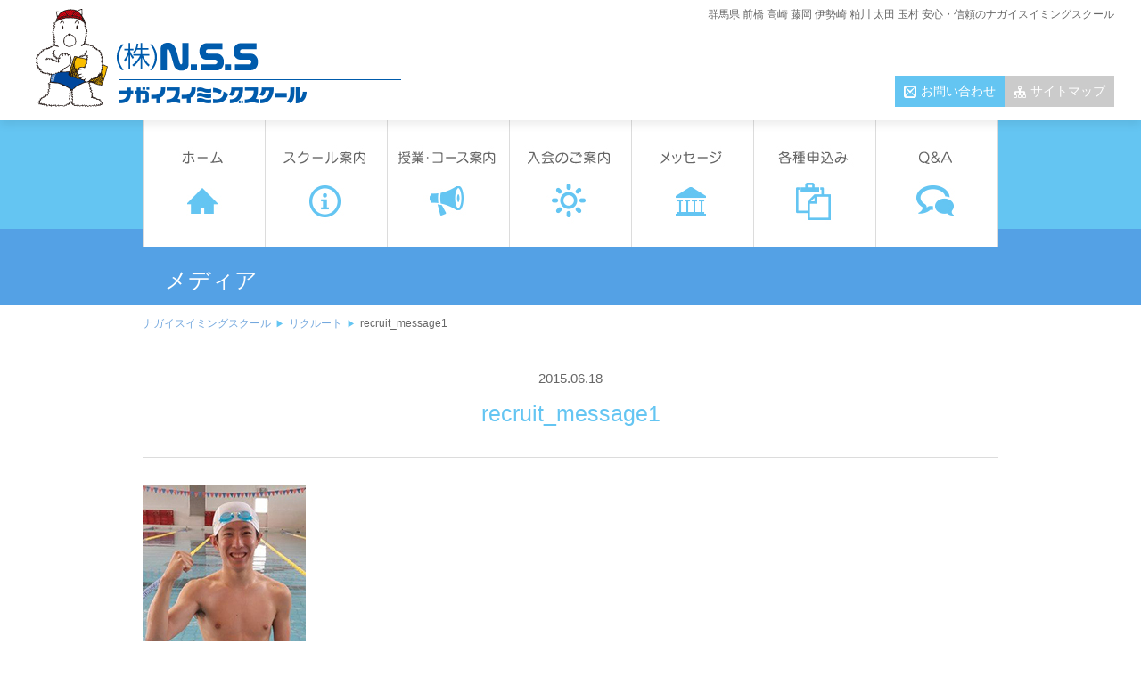

--- FILE ---
content_type: text/html; charset=UTF-8
request_url: https://www.nagai-s-s.com/recruit/attachment/recruit_message1
body_size: 7951
content:
<!DOCTYPE html>
<html lang="ja">
<head>
<meta http-equiv="content-type" content="text/html; charset=UTF-8">
<meta charset="UTF-8" />
<meta name="viewport" content="width=device-width,initial-scale=1.0,user-scalable=no" />
<title>recruit_message1 | ナガイスイミングスクール</title>
<link rel="index" href="https://www.nagai-s-s.com/">
<meta name="keywords" content="">
    <!--[if lt IE 9]><script src="https://html5shiv.googlecode.com/svn/trunk/html5.js"></script><![endif]-->
    <link rel="stylesheet" href="https://www.nagai-s-s.com/cms/wp-content/themes/responsive2021/css/common.css">
    <link rel="stylesheet" href="https://www.nagai-s-s.com/cms/wp-content/themes/responsive2021/css/icomoon.css">
    <link rel="stylesheet" href="https://www.nagai-s-s.com/cms/wp-content/themes/responsive2021/css/style.css">
    <link rel="stylesheet" href="https://www.nagai-s-s.com/cms/wp-content/themes/responsive2021/css/page.css">
    <link rel="stylesheet" href="https://www.nagai-s-s.com/cms/wp-content/themes/responsive2021/css/school.css">
    <link rel="stylesheet" href="https://www.nagai-s-s.com/cms/wp-content/themes/responsive2021/css/mce.css">
	<script type="text/javascript" src="//ajax.googleapis.com/ajax/libs/jquery/1.4.4/jquery.min.js"></script>
	    
       <script src="https://www.nagai-s-s.com/cms/wp-content/themes/responsive2021/js/fade.js"></script>
    <script src="https://www.nagai-s-s.com/cms/wp-content/themes/responsive2021/js/rem.min.js"></script>
    <script src="https://www.nagai-s-s.com/cms/wp-content/themes/responsive2021/js/gotop.js"></script>
    <script src="https://www.nagai-s-s.com/cms/wp-content/themes/responsive2021/js/scroll.js"></script>
    <script src="https://www.nagai-s-s.com/cms/wp-content/themes/responsive2021/js/drawer.js"></script>
	<script src="https://www.nagai-s-s.com/cms/wp-content/themes/responsive2021/js/jquery.effectchain.js"></script>   
    <script>
		jQuery(function($) {
		$("body").effectChain({ target: "article,nav,section,div" });
		});
	</script>
        <!--[if lte IE 6]>
<script type="text/javascript" src="https://www.nagai-s-s.com/cms/wp-content/themes/responsive2021/js/DD_belatedPNG.js"></script>
<script type="text/javascript">
  DD_belatedPNG.fix('img, .png_bg');
</script>
<![endif]-->
<meta name='robots' content='index, follow, max-image-preview:large, max-snippet:-1, max-video-preview:-1' />

	<!-- This site is optimized with the Yoast SEO plugin v19.4 - https://yoast.com/wordpress/plugins/seo/ -->
	<link rel="canonical" href="https://www.nagai-s-s.com/cms/wp-content/uploads/2015/06/recruit_message1.jpg" />
	<meta property="og:locale" content="ja_JP" />
	<meta property="og:type" content="article" />
	<meta property="og:title" content="recruit_message1 | ナガイスイミングスクール" />
	<meta property="og:url" content="https://www.nagai-s-s.com/cms/wp-content/uploads/2015/06/recruit_message1.jpg" />
	<meta property="og:site_name" content="ナガイスイミングスクール" />
	<meta property="article:publisher" content="https://www.facebook.com/nss.nagai" />
	<meta property="og:image" content="https://www.nagai-s-s.com/cms/wp-content/uploads/2015/06/recruit_message1.jpg" />
	<meta property="og:image:width" content="183" />
	<meta property="og:image:height" content="242" />
	<meta property="og:image:type" content="image/jpeg" />
	<meta name="twitter:card" content="summary" />
	<meta name="twitter:site" content="@nagai_ss" />
	<script type="application/ld+json" class="yoast-schema-graph">{"@context":"https://schema.org","@graph":[{"@type":"WebSite","@id":"https://www.nagai-s-s.com/#website","url":"https://www.nagai-s-s.com/","name":"ナガイスイミングスクール","description":"","potentialAction":[{"@type":"SearchAction","target":{"@type":"EntryPoint","urlTemplate":"https://www.nagai-s-s.com/?s={search_term_string}"},"query-input":"required name=search_term_string"}],"inLanguage":"ja"},{"@type":"ImageObject","inLanguage":"ja","@id":"https://www.nagai-s-s.com/cms/wp-content/uploads/2015/06/recruit_message1.jpg#primaryimage","url":"https://www.nagai-s-s.com/cms/wp-content/uploads/2015/06/recruit_message1.jpg","contentUrl":"https://www.nagai-s-s.com/cms/wp-content/uploads/2015/06/recruit_message1.jpg","width":183,"height":242},{"@type":"WebPage","@id":"https://www.nagai-s-s.com/cms/wp-content/uploads/2015/06/recruit_message1.jpg","url":"https://www.nagai-s-s.com/cms/wp-content/uploads/2015/06/recruit_message1.jpg","name":"recruit_message1 | ナガイスイミングスクール","isPartOf":{"@id":"https://www.nagai-s-s.com/#website"},"primaryImageOfPage":{"@id":"https://www.nagai-s-s.com/cms/wp-content/uploads/2015/06/recruit_message1.jpg#primaryimage"},"image":{"@id":"https://www.nagai-s-s.com/cms/wp-content/uploads/2015/06/recruit_message1.jpg#primaryimage"},"thumbnailUrl":"https://www.nagai-s-s.com/cms/wp-content/uploads/2015/06/recruit_message1.jpg","datePublished":"2015-06-18T10:02:30+00:00","dateModified":"2015-06-18T10:02:30+00:00","breadcrumb":{"@id":"https://www.nagai-s-s.com/cms/wp-content/uploads/2015/06/recruit_message1.jpg#breadcrumb"},"inLanguage":"ja","potentialAction":[{"@type":"ReadAction","target":["https://www.nagai-s-s.com/cms/wp-content/uploads/2015/06/recruit_message1.jpg"]}]},{"@type":"BreadcrumbList","@id":"https://www.nagai-s-s.com/cms/wp-content/uploads/2015/06/recruit_message1.jpg#breadcrumb","itemListElement":[{"@type":"ListItem","position":1,"name":"ホーム","item":"https://www.nagai-s-s.com/"},{"@type":"ListItem","position":2,"name":"リクルート","item":"https://www.nagai-s-s.com/recruit"},{"@type":"ListItem","position":3,"name":"recruit_message1"}]}]}</script>
	<!-- / Yoast SEO plugin. -->


<link rel='dns-prefetch' href='//s.w.org' />
		<!-- This site uses the Google Analytics by ExactMetrics plugin v7.10.0 - Using Analytics tracking - https://www.exactmetrics.com/ -->
							<script
				src="//www.googletagmanager.com/gtag/js?id=UA-6581430-38"  data-cfasync="false" data-wpfc-render="false" type="text/javascript" async></script>
			<script data-cfasync="false" data-wpfc-render="false" type="text/javascript">
				var em_version = '7.10.0';
				var em_track_user = true;
				var em_no_track_reason = '';
				
								var disableStrs = [
															'ga-disable-UA-6581430-38',
									];

				/* Function to detect opted out users */
				function __gtagTrackerIsOptedOut() {
					for (var index = 0; index < disableStrs.length; index++) {
						if (document.cookie.indexOf(disableStrs[index] + '=true') > -1) {
							return true;
						}
					}

					return false;
				}

				/* Disable tracking if the opt-out cookie exists. */
				if (__gtagTrackerIsOptedOut()) {
					for (var index = 0; index < disableStrs.length; index++) {
						window[disableStrs[index]] = true;
					}
				}

				/* Opt-out function */
				function __gtagTrackerOptout() {
					for (var index = 0; index < disableStrs.length; index++) {
						document.cookie = disableStrs[index] + '=true; expires=Thu, 31 Dec 2099 23:59:59 UTC; path=/';
						window[disableStrs[index]] = true;
					}
				}

				if ('undefined' === typeof gaOptout) {
					function gaOptout() {
						__gtagTrackerOptout();
					}
				}
								window.dataLayer = window.dataLayer || [];

				window.ExactMetricsDualTracker = {
					helpers: {},
					trackers: {},
				};
				if (em_track_user) {
					function __gtagDataLayer() {
						dataLayer.push(arguments);
					}

					function __gtagTracker(type, name, parameters) {
						if (!parameters) {
							parameters = {};
						}

						if (parameters.send_to) {
							__gtagDataLayer.apply(null, arguments);
							return;
						}

						if (type === 'event') {
							
														parameters.send_to = exactmetrics_frontend.ua;
							__gtagDataLayer(type, name, parameters);
													} else {
							__gtagDataLayer.apply(null, arguments);
						}
					}

					__gtagTracker('js', new Date());
					__gtagTracker('set', {
						'developer_id.dNDMyYj': true,
											});
															__gtagTracker('config', 'UA-6581430-38', {"forceSSL":"true"} );
										window.gtag = __gtagTracker;										(function () {
						/* https://developers.google.com/analytics/devguides/collection/analyticsjs/ */
						/* ga and __gaTracker compatibility shim. */
						var noopfn = function () {
							return null;
						};
						var newtracker = function () {
							return new Tracker();
						};
						var Tracker = function () {
							return null;
						};
						var p = Tracker.prototype;
						p.get = noopfn;
						p.set = noopfn;
						p.send = function () {
							var args = Array.prototype.slice.call(arguments);
							args.unshift('send');
							__gaTracker.apply(null, args);
						};
						var __gaTracker = function () {
							var len = arguments.length;
							if (len === 0) {
								return;
							}
							var f = arguments[len - 1];
							if (typeof f !== 'object' || f === null || typeof f.hitCallback !== 'function') {
								if ('send' === arguments[0]) {
									var hitConverted, hitObject = false, action;
									if ('event' === arguments[1]) {
										if ('undefined' !== typeof arguments[3]) {
											hitObject = {
												'eventAction': arguments[3],
												'eventCategory': arguments[2],
												'eventLabel': arguments[4],
												'value': arguments[5] ? arguments[5] : 1,
											}
										}
									}
									if ('pageview' === arguments[1]) {
										if ('undefined' !== typeof arguments[2]) {
											hitObject = {
												'eventAction': 'page_view',
												'page_path': arguments[2],
											}
										}
									}
									if (typeof arguments[2] === 'object') {
										hitObject = arguments[2];
									}
									if (typeof arguments[5] === 'object') {
										Object.assign(hitObject, arguments[5]);
									}
									if ('undefined' !== typeof arguments[1].hitType) {
										hitObject = arguments[1];
										if ('pageview' === hitObject.hitType) {
											hitObject.eventAction = 'page_view';
										}
									}
									if (hitObject) {
										action = 'timing' === arguments[1].hitType ? 'timing_complete' : hitObject.eventAction;
										hitConverted = mapArgs(hitObject);
										__gtagTracker('event', action, hitConverted);
									}
								}
								return;
							}

							function mapArgs(args) {
								var arg, hit = {};
								var gaMap = {
									'eventCategory': 'event_category',
									'eventAction': 'event_action',
									'eventLabel': 'event_label',
									'eventValue': 'event_value',
									'nonInteraction': 'non_interaction',
									'timingCategory': 'event_category',
									'timingVar': 'name',
									'timingValue': 'value',
									'timingLabel': 'event_label',
									'page': 'page_path',
									'location': 'page_location',
									'title': 'page_title',
								};
								for (arg in args) {
																		if (!(!args.hasOwnProperty(arg) || !gaMap.hasOwnProperty(arg))) {
										hit[gaMap[arg]] = args[arg];
									} else {
										hit[arg] = args[arg];
									}
								}
								return hit;
							}

							try {
								f.hitCallback();
							} catch (ex) {
							}
						};
						__gaTracker.create = newtracker;
						__gaTracker.getByName = newtracker;
						__gaTracker.getAll = function () {
							return [];
						};
						__gaTracker.remove = noopfn;
						__gaTracker.loaded = true;
						window['__gaTracker'] = __gaTracker;
					})();
									} else {
										console.log("");
					(function () {
						function __gtagTracker() {
							return null;
						}

						window['__gtagTracker'] = __gtagTracker;
						window['gtag'] = __gtagTracker;
					})();
									}
			</script>
				<!-- / Google Analytics by ExactMetrics -->
				<script type="text/javascript">
			window._wpemojiSettings = {"baseUrl":"https:\/\/s.w.org\/images\/core\/emoji\/13.1.0\/72x72\/","ext":".png","svgUrl":"https:\/\/s.w.org\/images\/core\/emoji\/13.1.0\/svg\/","svgExt":".svg","source":{"concatemoji":"https:\/\/www.nagai-s-s.com\/cms\/wp-includes\/js\/wp-emoji-release.min.js?ver=5.8.12"}};
			!function(e,a,t){var n,r,o,i=a.createElement("canvas"),p=i.getContext&&i.getContext("2d");function s(e,t){var a=String.fromCharCode;p.clearRect(0,0,i.width,i.height),p.fillText(a.apply(this,e),0,0);e=i.toDataURL();return p.clearRect(0,0,i.width,i.height),p.fillText(a.apply(this,t),0,0),e===i.toDataURL()}function c(e){var t=a.createElement("script");t.src=e,t.defer=t.type="text/javascript",a.getElementsByTagName("head")[0].appendChild(t)}for(o=Array("flag","emoji"),t.supports={everything:!0,everythingExceptFlag:!0},r=0;r<o.length;r++)t.supports[o[r]]=function(e){if(!p||!p.fillText)return!1;switch(p.textBaseline="top",p.font="600 32px Arial",e){case"flag":return s([127987,65039,8205,9895,65039],[127987,65039,8203,9895,65039])?!1:!s([55356,56826,55356,56819],[55356,56826,8203,55356,56819])&&!s([55356,57332,56128,56423,56128,56418,56128,56421,56128,56430,56128,56423,56128,56447],[55356,57332,8203,56128,56423,8203,56128,56418,8203,56128,56421,8203,56128,56430,8203,56128,56423,8203,56128,56447]);case"emoji":return!s([10084,65039,8205,55357,56613],[10084,65039,8203,55357,56613])}return!1}(o[r]),t.supports.everything=t.supports.everything&&t.supports[o[r]],"flag"!==o[r]&&(t.supports.everythingExceptFlag=t.supports.everythingExceptFlag&&t.supports[o[r]]);t.supports.everythingExceptFlag=t.supports.everythingExceptFlag&&!t.supports.flag,t.DOMReady=!1,t.readyCallback=function(){t.DOMReady=!0},t.supports.everything||(n=function(){t.readyCallback()},a.addEventListener?(a.addEventListener("DOMContentLoaded",n,!1),e.addEventListener("load",n,!1)):(e.attachEvent("onload",n),a.attachEvent("onreadystatechange",function(){"complete"===a.readyState&&t.readyCallback()})),(n=t.source||{}).concatemoji?c(n.concatemoji):n.wpemoji&&n.twemoji&&(c(n.twemoji),c(n.wpemoji)))}(window,document,window._wpemojiSettings);
		</script>
		<style type="text/css">
img.wp-smiley,
img.emoji {
	display: inline !important;
	border: none !important;
	box-shadow: none !important;
	height: 1em !important;
	width: 1em !important;
	margin: 0 .07em !important;
	vertical-align: -0.1em !important;
	background: none !important;
	padding: 0 !important;
}
</style>
	<link rel='stylesheet' id='wp-block-library-css'  href='https://www.nagai-s-s.com/cms/wp-includes/css/dist/block-library/style.min.css?ver=5.8.12' type='text/css' media='all' />
<link rel='stylesheet' id='contact-form-7-css'  href='https://www.nagai-s-s.com/cms/wp-content/plugins/contact-form-7/includes/css/styles.css?ver=5.5.3' type='text/css' media='all' />
<link rel='stylesheet' id='wp-pagenavi-css'  href='https://www.nagai-s-s.com/cms/wp-content/plugins/wp-pagenavi/pagenavi-css.css?ver=2.70' type='text/css' media='all' />
<link rel='stylesheet' id='slimbox2-css'  href='https://www.nagai-s-s.com/cms/wp-content/plugins/wp-slimbox2/css/slimbox2.css?ver=1.1' type='text/css' media='screen' />
<script type='text/javascript' src='https://www.nagai-s-s.com/cms/wp-content/plugins/google-analytics-dashboard-for-wp/assets/js/frontend-gtag.min.js?ver=7.10.0' id='exactmetrics-frontend-script-js'></script>
<script data-cfasync="false" data-wpfc-render="false" type="text/javascript" id='exactmetrics-frontend-script-js-extra'>/* <![CDATA[ */
var exactmetrics_frontend = {"js_events_tracking":"true","download_extensions":"zip,mp3,mpeg,pdf,docx,pptx,xlsx,rar","inbound_paths":"[{\"path\":\"\\\/go\\\/\",\"label\":\"affiliate\"},{\"path\":\"\\\/recommend\\\/\",\"label\":\"affiliate\"}]","home_url":"https:\/\/www.nagai-s-s.com","hash_tracking":"false","ua":"UA-6581430-38","v4_id":""};/* ]]> */
</script>
<script type='text/javascript' src='https://www.nagai-s-s.com/cms/wp-includes/js/jquery/jquery.min.js?ver=3.6.0' id='jquery-core-js'></script>
<script type='text/javascript' src='https://www.nagai-s-s.com/cms/wp-includes/js/jquery/jquery-migrate.min.js?ver=3.3.2' id='jquery-migrate-js'></script>
<script type='text/javascript' src='https://www.nagai-s-s.com/cms/wp-content/plugins/wp-slimbox2/javascript/slimbox2.js?ver=2.04' id='slimbox2-js'></script>
<script type='text/javascript' id='slimbox2_autoload-js-extra'>
/* <![CDATA[ */
var slimbox2_options = {"autoload":"1","overlayColor":"#000000","loop":"","overlayOpacity":"0.8","overlayFadeDuration":"400","resizeDuration":"400","resizeEasing":"swing","initialWidth":"250","initialHeight":"250","imageFadeDuration":"400","captionAnimationDuration":"400","caption":"el.title || el.firstChild.alt || el.firstChild.title || el.href || el.href","url":"1","selector":"div.entry-content, div.gallery, div.entry, div.post, div#page, body","counterText":"Image {x} of {y}","closeKeys":"27,88,67","previousKeys":"37,80","nextKeys":"39,78","prev":"https:\/\/www.nagai-s-s.com\/cms\/wp-content\/plugins\/wp-slimbox2\/images\/default\/prevlabel.gif","next":"https:\/\/www.nagai-s-s.com\/cms\/wp-content\/plugins\/wp-slimbox2\/images\/default\/nextlabel.gif","close":"https:\/\/www.nagai-s-s.com\/cms\/wp-content\/plugins\/wp-slimbox2\/images\/default\/closelabel.gif","picasaweb":"","flickr":"","mobile":""};
/* ]]> */
</script>
<script type='text/javascript' src='https://www.nagai-s-s.com/cms/wp-content/plugins/wp-slimbox2/javascript/slimbox2_autoload.js?ver=1.0.4b' id='slimbox2_autoload-js'></script>
<link rel="https://api.w.org/" href="https://www.nagai-s-s.com/wp-json/" /><link rel="alternate" type="application/json" href="https://www.nagai-s-s.com/wp-json/wp/v2/media/363" /><link rel="EditURI" type="application/rsd+xml" title="RSD" href="https://www.nagai-s-s.com/cms/xmlrpc.php?rsd" />
<link rel="wlwmanifest" type="application/wlwmanifest+xml" href="https://www.nagai-s-s.com/cms/wp-includes/wlwmanifest.xml" /> 
<meta name="generator" content="WordPress 5.8.12" />
<link rel='shortlink' href='https://www.nagai-s-s.com/?p=363' />
<link rel="alternate" type="application/json+oembed" href="https://www.nagai-s-s.com/wp-json/oembed/1.0/embed?url=https%3A%2F%2Fwww.nagai-s-s.com%2Frecruit%2Fattachment%2Frecruit_message1" />
<link rel="alternate" type="text/xml+oembed" href="https://www.nagai-s-s.com/wp-json/oembed/1.0/embed?url=https%3A%2F%2Fwww.nagai-s-s.com%2Frecruit%2Fattachment%2Frecruit_message1&#038;format=xml" />
<link rel="icon" href="https://www.nagai-s-s.com/cms/wp-content/uploads/2021/02/11430267_121417948191369_2323653130246820348_n.png" sizes="32x32" />
<link rel="icon" href="https://www.nagai-s-s.com/cms/wp-content/uploads/2021/02/11430267_121417948191369_2323653130246820348_n.png" sizes="192x192" />
<link rel="apple-touch-icon" href="https://www.nagai-s-s.com/cms/wp-content/uploads/2021/02/11430267_121417948191369_2323653130246820348_n.png" />
<meta name="msapplication-TileImage" content="https://www.nagai-s-s.com/cms/wp-content/uploads/2021/02/11430267_121417948191369_2323653130246820348_n.png" />

</head>

<body data-rsssl=1 name="top" class="attachment attachment-template-default single single-attachment postid-363 attachmentid-363 attachment-jpeg">

<header>
<div class="inner">
  <h1>群馬県 前橋 高崎 藤岡 伊勢崎 粕川 太田 玉村 安心・信頼のナガイスイミングスクール</h1>
  <div class="sitelogo"><a href="https://www.nagai-s-s.com/"><img src="https://www.nagai-s-s.com/cms/wp-content/themes/responsive2021/img/header-logo.png" alt="ナガイスイミングスクール" class="fade"></a></div>
  <nav id="sitenav">
    <ul>
    <li class="contact"><a href="https://www.nagai-s-s.com/contact">お問い合わせ</a></li>
    <li class="sitemap"><a href="https://www.nagai-s-s.com/sitemap">サイトマップ</a></li>
    </ul>
  </nav>

  <div id="js-contents-wrapper" class="wrapper">
    <header class="global-header" role="banner">
        <div class="global-header__container">
            <div class="global-header__title" data-inert-target="menu">
                <a href="https://www.nagai-s-s.com/"><img src="https://www.nagai-s-s.com/cms/wp-content/themes/responsive2021/img/header-logo.png" alt="ナガイスイミングスクール" class="fade"></a>
            </div>
            <nav class="global-header__nav" aria-label="サイト内メニュー">
                <button class="menu-button js-menu-open-trigger" type="button" aria-label="メニューを開く">
                    <span class="menu-button__icon" data-type="open"></span>
                </button>
            </nav>
        </div>
    </header>
    </div>

    <div id="js-menu-content" class="drawer-menu" aria-label="メニュー" style="display:none">
      <div class="drawer-menu__container">
          <ul class="drawer-menu__list">
              <li class="drawer-menu__item">
                  <a class="drawer-menu__link" href="https://www.nagai-s-s.com/">
                      <span class="drawer-menu__jp-label">HOME</span>
                  </a>
              </li>
              <li class="drawer-menu__item">
                  <a class="drawer-menu__link" href="https://www.nagai-s-s.com/school/" rel="noreferrernoopener">
                      <span class="drawer-menu__jp-label">スクール案内</span>
                  </a>
              </li>
              <li class="drawer-menu__item">
                  <a class="drawer-menu__link" href="https://www.nagai-s-s.com/course/" rel="noreferrernoopener">
                      <span class="drawer-menu__jp-label">授業・コース案内</span>
                  </a>
              </li>
              <li class="drawer-menu__item">
                  <a class="drawer-menu__link" href="https://www.nagai-s-s.com/join" rel="noreferrernoopener">
                      <span class="drawer-menu__jp-label">入会のご案内</span>
                  </a>
              </li>
              <li class="drawer-menu__item">
                  <a class="drawer-menu__link" href="https://www.nagai-s-s.com/message/" rel="noreferrernoopener">
                      <span class="drawer-menu__jp-label">メッセージ</span>
                  </a>
              </li>
              <li class="drawer-menu__item">
                  <a class="drawer-menu__link" href="https://www.nagai-s-s.com/entry/" rel="noreferrernoopener">
                      <span class="drawer-menu__jp-label">各種申し込み</span>
                  </a>
              </li>
              <li class="drawer-menu__item">
                  <a class="drawer-menu__link" href="https://www.nagai-s-s.com/faq/" rel="noreferrernoopener">
                      <span class="drawer-menu__jp-label">Q&A</span>
                  </a>
              </li>
          </ul>
          <div class="drawer-menu__close-button">
              <button class="menu-button js-menu-close-trigger" type="button" aria-label="メニューを閉じる">
                  <span class="menu-button__icon" data-type="close"></span>
              </button>
          </div>
      </div>
      <div class="drawer-menu__overlay js-menu-close-trigger"></div>
    </div>
</div>


<nav id="glonav" class="cf">
<ul>
  <li><a href="https://www.nagai-s-s.com/"><img src="https://www.nagai-s-s.com/cms/wp-content/themes/responsive2021/img/nav-global-home.jpg" alt="ホーム" class="fade"></a></li>
  <li><a href="https://www.nagai-s-s.com/school"><img src="https://www.nagai-s-s.com/cms/wp-content/themes/responsive2021/img/nav-global-school.jpg" alt="スクール案内" class="fade"></a></li>
  <li><a href="https://www.nagai-s-s.com/course"><img src="https://www.nagai-s-s.com/cms/wp-content/themes/responsive2021/img/nav-global-course.jpg" alt="授業・コース案内" class="fade"></a></li>
  <li><a href="https://www.nagai-s-s.com/join"><img src="https://www.nagai-s-s.com/cms/wp-content/themes/responsive2021/img/nav-global-join.jpg" alt="入会のご案内" class="fade"></a></li>
  <li><a href="https://www.nagai-s-s.com/message"><img src="https://www.nagai-s-s.com/cms/wp-content/themes/responsive2021/img/nav-global-message.jpg" alt="ナガイメッセージ" class="fade"></a></li>
  <li><a href="https://www.nagai-s-s.com/entry"><img src="https://www.nagai-s-s.com/cms/wp-content/themes/responsive2021/img/nav-global-entry.jpg" alt="各種申込み" class="fade"></a></li>
  <li><a href="https://www.nagai-s-s.com/faq"><img src="https://www.nagai-s-s.com/cms/wp-content/themes/responsive2021/img/nav-global-faq.jpg" alt="Q and A" class="fade"></a></li>
</ul>
</nav>

</header>


<div id="pagetitle">
<div class="inner"><h2>メディア</h2></div>
</div>

<nav id="pankuzu">
<div class="breadcrumbs inner">
    <!-- Breadcrumb NavXT 7.0.2 -->
<span typeof="v:Breadcrumb"><a rel="v:url" property="v:title" title="Go to ナガイスイミングスクール." href="https://www.nagai-s-s.com" class="home">ナガイスイミングスクール</a></span><span typeof="v:Breadcrumb"><a rel="v:url" property="v:title" title="Go to リクルート." href="https://www.nagai-s-s.com/recruit" class="post post-page">リクルート</a></span><span typeof="v:Breadcrumb"><span property="v:title">recruit_message1</span></span></div>
</nav>
<article class="content">
<section class="inner">
<time>2015.06.18</time>
<h3>recruit_message1</h3>
<div class="mceContentBody"><p class="attachment"><a href='https://www.nagai-s-s.com/cms/wp-content/uploads/2015/06/recruit_message1.jpg'><img width="183" height="242" src="https://www.nagai-s-s.com/cms/wp-content/uploads/2015/06/recruit_message1.jpg" class="attachment-medium size-medium" alt="" loading="lazy" /></a></p>
</div>

<div class="post_nav">
<span class="prev_post"><a href="https://www.nagai-s-s.com/recruit" rel="prev"><span class="arrow">◀</span>preview</a></span>
<span class="next_post"></span>
</div>

</section>
</article>

<nav id="bann_contact" >
<a href="https://www.nagai-s-s.com/contact"><img src="https://www.nagai-s-s.com/cms/wp-content/themes/responsive2021/img/h3-contact.jpg" alt="お気軽にお問合せ下さい" class="fade" /></a>
</nav><nav id="bann2" class="inner cf">
<ul>
<li><a href="https://www.nagai-s-s.com/entry"><img src="https://www.nagai-s-s.com/cms/wp-content/themes/responsive2021/img/bann-entry.jpg" alt="各種申込み" class="fade"></a></li>
<li><a href="https://www.nagai-s-s.com/faq"><img src="https://www.nagai-s-s.com/cms/wp-content/themes/responsive2021/img/bann-faq.jpg" alt="Q and A" class="fade"></a></li>
</nav><footer>
<div id="bg">
<div class="inner cf">

<div class="left">
<h2><div class="footer-logo"><img src="https://www.nagai-s-s.com/cms/wp-content/themes/responsive2021/img/footer-logo.jpg" alt="(株)NSS"></div></h2>

<nav id="sns">
<h4><img src="https://www.nagai-s-s.com/cms/wp-content/themes/responsive2021/img/footer-sns.jpg" alt="各SNSでも情報発信中！"></h4>
<ul>
<li><a href="https://www.facebook.com/pages/ナガイスイミングスクール株式会社nss/121417318191432"><img src="https://www.nagai-s-s.com/cms/wp-content/themes/responsive2021/img/footer-sns-fb.jpg" width="173" height="24" alt="公式facebookページ" class="fade"></a></li>
<!-- <li><a href="https://twitter.com/nagai_ss"><img src="/img/footer-sns-twitter.jpg" width="173" height="24" alt="公式Twitter" class="fade"></a></li> -->
</ul>
</nav>

</div>


<article id="schooladdress">
<section>
<h5>高崎校</h5>
<p>
高崎市柴崎町2300
<strong>TEL.027-352-2020</strong>
</p>
<a href="https://www.nagai-s-s.com/takasaki">高崎校ページ</a>
</section>

<section>
<h5>前橋校</h5>
<p>
前橋市朝日町1-21-5
<strong>TEL.027-221-8833</strong>
</p>
<a href="https://www.nagai-s-s.com/maebashi">前橋校ページ</a>
</section>

<section>
<h5>藤岡校</h5>
<p>
藤岡市藤岡897
<strong>TEL.0274-24-0050</strong>
</p>
<a href="https://www.nagai-s-s.com/fujioka">藤岡校ページ</a>
</section>

<section>
<h5>伊勢崎校</h5>
<p>
伊勢崎市宮前町261-1
<strong>TEL.0270-23-8182</strong>
</p>
<a href="https://www.nagai-s-s.com/isesaki">伊勢崎校ページ</a>
</section>

<section>
<h5>太田校</h5>
<p>
太田市矢場新町148-1
<strong>TEL.0276-48-7272</strong>
</p>
<a href="https://www.nagai-s-s.com/ota">太田校ページ</a>
</section>

<section>
<h5>粕川校</h5>
<p>
前橋市粕川町女渕536-5
<strong>TEL.027-285-5353</strong>
</p>
<a href="https://www.nagai-s-s.com/kasukawa">粕川校ページ</a>
</section>

<section>
<h5>玉村校</h5>
<p>
佐波郡玉村町上茂木596
<strong>TEL.0270-65-0606</strong>
</p>
<a href="https://www.nagai-s-s.com/tamamura">玉村校ページ</a>
</section>

</article>
</div>
</div>


<div class="inner">
<nav class="fnav cf">
<li><a href="https://www.nagai-s-s.com/">ホーム</a></li>
<li><a href="https://www.nagai-s-s.com/school">スクール案内</a></li>
<li><a href="https://www.nagai-s-s.com/course">コース案内</a></li>
<li><a href="https://www.nagai-s-s.com/join">入会のご案内</a></li>
<li><a href="https://www.nagai-s-s.com/entry">各種申込み</a></li>
<li><a href="https://www.nagai-s-s.com/faq">Q&amp;A</a></li>
<li><a href="https://www.nagai-s-s.com/contact">お問い合わせ</a></li>
<li><a href="https://www.nagai-s-s.com/recruit">リクルート</a></li>
<li><a href="https://www.nagai-s-s.com/kentei">泳力検定</a></li>
<li><a href="https://www.nagai-s-s.com/waterquality">安心・安全な水</a></li>
<li><a href="https://www.nagai-s-s.com/player">選手育成</a></li>
<li><a href="https://www.nagai-s-s.com/sitemap">サイトマップ</a></li>
<li><a href="https://www.nagai-s-s.com/media">メディアギャラリー</a></li>
<li><a href="https://www.nagai-s-s.com/privacy">プライバシーポリシー</a></li>
</nav>


<p class="copyright"><small>Copyright ©
  <script type="text/javascript"><!--
		now=new Date();
		document.write(now.getFullYear());
	//-->
	</script>NAGAI SWIMING SCHOOL All Rights Reserved.</small>
</p>
</div>

</footer>
<p id="page-top"><a href="#wrap">PAGE TOP</a></p>
<script type='text/javascript' src='https://www.nagai-s-s.com/cms/wp-includes/js/dist/vendor/regenerator-runtime.min.js?ver=0.13.7' id='regenerator-runtime-js'></script>
<script type='text/javascript' src='https://www.nagai-s-s.com/cms/wp-includes/js/dist/vendor/wp-polyfill.min.js?ver=3.15.0' id='wp-polyfill-js'></script>
<script type='text/javascript' id='contact-form-7-js-extra'>
/* <![CDATA[ */
var wpcf7 = {"api":{"root":"https:\/\/www.nagai-s-s.com\/wp-json\/","namespace":"contact-form-7\/v1"}};
/* ]]> */
</script>
<script type='text/javascript' src='https://www.nagai-s-s.com/cms/wp-content/plugins/contact-form-7/includes/js/index.js?ver=5.5.3' id='contact-form-7-js'></script>
<script type='text/javascript' src='https://www.nagai-s-s.com/cms/wp-includes/js/wp-embed.min.js?ver=5.8.12' id='wp-embed-js'></script>
</body>
</html>











--- FILE ---
content_type: application/javascript
request_url: https://www.nagai-s-s.com/cms/wp-content/themes/responsive2021/js/fade.js
body_size: 118
content:
$(document).ready(function(){
$("img.fade").fadeTo(0,1.0);
$("img.fade").hover(function(){
        $(this).fadeTo(100,0.6);
    },
    function(){
        $(this).fadeTo(100,1.0);
    });
});

--- FILE ---
content_type: application/javascript
request_url: https://www.nagai-s-s.com/cms/wp-content/themes/responsive2021/js/scroll.js
body_size: 211
content:
/*

$(function(){

//トップページ
$('#course-hu').css({opacity:'0'}); $(window).scroll(function(){ if($(window).scrollTop() > 200){
$('#course-hu').animate({opacity:'1'},500); };});	

$('#news').css({opacity:'0'}); $(window).scroll(function(){ if($(window).scrollTop() > 500){
$('#news').animate({opacity:'1'},500); };});	

$('#blog').css({opacity:'0'}); $(window).scroll(function(){ if($(window).scrollTop() > 600){
$('#blog').animate({opacity:'1'},500); };});	

$('#wq-hu').css({opacity:'0'}); $(window).scroll(function(){ if($(window).scrollTop() > 1300){
$('#wq-hu').animate({opacity:'1'},500); };});	

});

*/